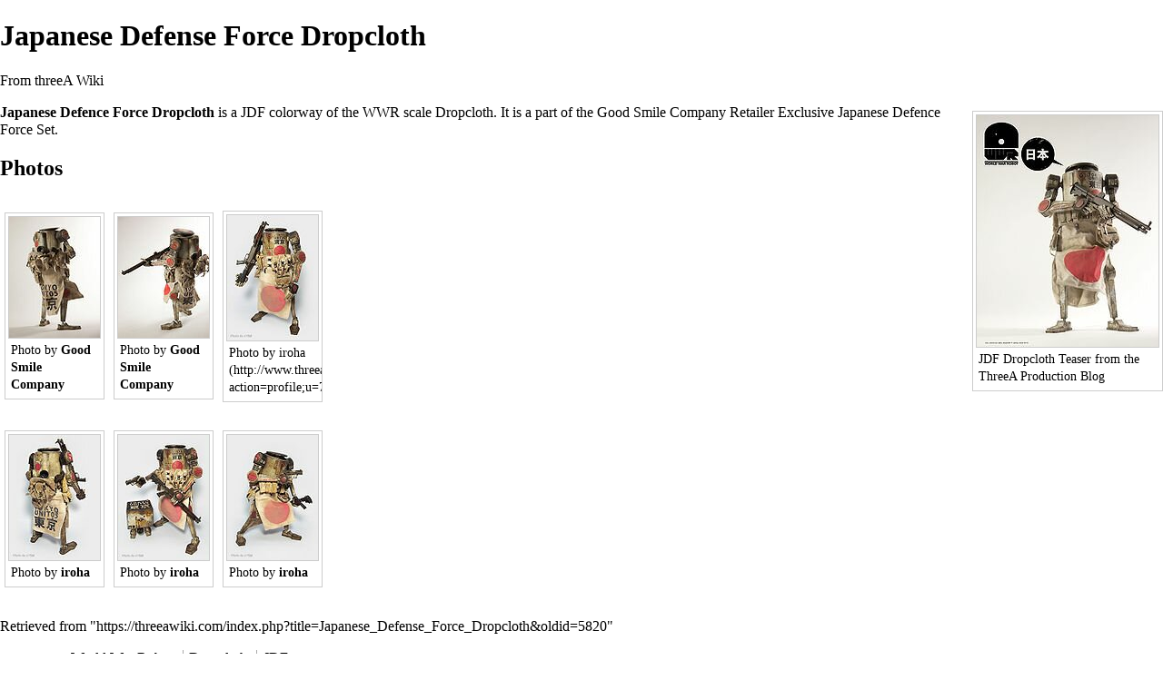

--- FILE ---
content_type: text/html; charset=utf-8
request_url: https://threeawiki.com/index.php?title=Japanese_Defense_Force_Dropcloth&printable=yes
body_size: 5041
content:
<!DOCTYPE html>
<html lang="en" dir="ltr" class="client-nojs">
<head>
  <meta charset="utf-8">
  <title>Japanese Defense Force Dropcloth - threeA Wiki</title>
  <link rel="canonical" href="https://threeawiki.com/index.php?title=Japanese_Defense_Force_Dropcloth&printable=yes">
<link rel="shortcut icon" href="/favicon.ico">
  <link rel="search" type="application/opensearchdescription+xml" href="/opensearch_desc.php" title="threeA Wiki (en)">
  <link rel="EditURI" type="application/rsd+xml" href="/api.php?action=rsd">
  <link rel="alternate" hreflang="x-default" href="/Japanese_Defense_Force_Dropcloth">
  <link rel="alternate" type="application/atom+xml" title="threeA Wiki Atom feed" href="/index.php?title=Special:RecentChanges&feed=atom">
  <link rel="stylesheet" href="/load.php?debug=false&lang=en&modules=mediawiki.legacy.commonPrint%2Cshared%7Cmediawiki.skinning.content.externallinks%7Cmediawiki.skinning.interface%7Cmediawiki.ui.button%7Cskins.monobook.styles&only=styles&printable=1&skin=monobook&*">
  <meta name="ResourceLoaderDynamicStyles" content="">
  <link rel="stylesheet" href="/load.php?debug=false&lang=en&modules=site&only=styles&printable=1&skin=monobook&*">
  <style>
  a:lang(ar),a:lang(kk-arab),a:lang(mzn),a:lang(ps),a:lang(ur){text-decoration:none}
  /* cache key: threeawiki_com-wiki_:resourceloader:filter:minify-css:7:407350a034a48ce4077b9f4649f52f8d */
  </style>
  <script src="/load.php?debug=false&lang=en&modules=startup&only=scripts&printable=1&skin=monobook&*"></script>
  <script>
  if(window.mw){
  mw.config.set({"wgCanonicalNamespace":"","wgCanonicalSpecialPageName":false,"wgNamespaceNumber":0,"wgPageName":"Japanese_Defense_Force_Dropcloth","wgTitle":"Japanese Defense Force Dropcloth","wgCurRevisionId":5820,"wgRevisionId":5820,"wgArticleId":1930,"wgIsArticle":true,"wgIsRedirect":false,"wgAction":"view","wgUserName":null,"wgUserGroups":["*"],"wgCategories":["World War Robot","Dropcloth","JDF"],"wgBreakFrames":false,"wgPageContentLanguage":"en","wgPageContentModel":"wikitext","wgSeparatorTransformTable":["",""],"wgDigitTransformTable":["",""],"wgDefaultDateFormat":"dmy","wgMonthNames":["","January","February","March","April","May","June","July","August","September","October","November","December"],"wgMonthNamesShort":["","Jan","Feb","Mar","Apr","May","Jun","Jul","Aug","Sep","Oct","Nov","Dec"],"wgRelevantPageName":"Japanese_Defense_Force_Dropcloth","wgIsProbablyEditable":false,"wgRestrictionEdit":[],"wgRestrictionMove":[]});
  }
  </script>
  <script>
  if(window.mw){
  mw.loader.implement("user.options",function($,jQuery){mw.user.options.set({"ccmeonemails":0,"cols":80,"date":"default","diffonly":0,"disablemail":0,"editfont":"default","editondblclick":0,"editsectiononrightclick":0,"enotifminoredits":0,"enotifrevealaddr":0,"enotifusertalkpages":1,"enotifwatchlistpages":1,"extendwatchlist":0,"fancysig":0,"forceeditsummary":0,"gender":"unknown","hideminor":0,"hidepatrolled":0,"imagesize":1,"math":1,"minordefault":0,"newpageshidepatrolled":0,"nickname":"","norollbackdiff":0,"numberheadings":0,"previewonfirst":0,"previewontop":1,"rcdays":7,"rclimit":50,"rows":25,"showhiddencats":0,"shownumberswatching":1,"showtoolbar":1,"skin":"monobook","stubthreshold":0,"thumbsize":5,"underline":2,"uselivepreview":0,"usenewrc":0,"watchcreations":1,"watchdefault":1,"watchdeletion":0,"watchlistdays":3,"watchlisthideanons":0,"watchlisthidebots":0,"watchlisthideliu":0,"watchlisthideminor":0,"watchlisthideown":0,"watchlisthidepatrolled":0,"watchmoves":0,"watchrollback":0,
  "wllimit":250,"useeditwarning":1,"prefershttps":1,"language":"en","variant-gan":"gan","variant-iu":"iu","variant-kk":"kk","variant-ku":"ku","variant-shi":"shi","variant-sr":"sr","variant-tg":"tg","variant-uz":"uz","variant-zh":"zh","searchNs0":true,"searchNs1":false,"searchNs2":false,"searchNs3":false,"searchNs4":false,"searchNs5":false,"searchNs6":false,"searchNs7":false,"searchNs8":false,"searchNs9":false,"searchNs10":false,"searchNs11":false,"searchNs12":false,"searchNs13":false,"searchNs14":false,"searchNs15":false,"searchNs274":false,"searchNs275":false,"variant":"en"});},{},{});mw.loader.implement("user.tokens",function($,jQuery){mw.user.tokens.set({"editToken":"+\\","patrolToken":"+\\","watchToken":"+\\"});},{},{});
  /* cache key: threeawiki_com-wiki_:resourceloader:filter:minify-js:7:1c40e32ee6d80695bf0504dc7476e003 */
  }
  </script>
  <script>
  if(window.mw){
  mw.loader.load(["mediawiki.page.startup","mediawiki.legacy.wikibits","mediawiki.legacy.ajax"]);
  }
  </script>
</head>
<body class="mediawiki ltr sitedir-ltr ns-0 ns-subject page-Japanese_Defense_Force_Dropcloth skin-monobook action-view">
  <div id="globalWrapper">
    <div id="column-content">
      <div id="content" class="mw-body" role="main">
        <a id="top"></a>
        <h1 id="firstHeading" class="firstHeading" lang="en"><span dir="auto">Japanese Defense Force Dropcloth</span></h1>
        <div id="bodyContent" class="mw-body-content">
          <div id="siteSub">
            From threeA Wiki
          </div>
          <div id="contentSub"></div>
          <div id="jump-to-nav" class="mw-jump">
            Jump to: <a href="#column-one">navigation</a>, <a href="#searchInput">search</a>
          </div>
          <div id="mw-content-text" lang="en" dir="ltr" class="mw-content-ltr">
            <div class="thumb tright">
              <div class="thumbinner" style="width:202px;">
                <a href="/File:Jdf07.jpg" class="image"><img alt="" src="/images/thumb/4/4b/Jdf07.jpg/200px-Jdf07.jpg" width="200" height="255" class="thumbimage" srcset="/images/thumb/4/4b/Jdf07.jpg/300px-Jdf07.jpg 1.5x, /images/thumb/4/4b/Jdf07.jpg/400px-Jdf07.jpg 2x"></a>
                <div class="thumbcaption">
                  <div class="magnify">
                    <a href="/File:Jdf07.jpg" class="internal" title="Enlarge"></a>
                  </div>JDF Dropcloth Teaser from the ThreeA Production Blog
                </div>
              </div>
            </div>
            <p><b>Japanese Defence Force Dropcloth</b> is a <a href="/Category:JDF" title="Category:JDF">JDF</a> <a href="/Colorway" title="Colorway" class="mw-redirect">colorway</a> of the <a href="/WWR" title="WWR" class="mw-redirect">WWR</a> scale <a href="/Dropcloth" title="Dropcloth">Dropcloth</a>. It is a part of the <a href="/Good_Smile_Company" title="Good Smile Company">Good Smile Company</a> <a href="/Retailer_Exclusives" title="Retailer Exclusives" class="mw-redirect">Retailer Exclusive</a> <a href="/Japanese_Defence_Force_Set" title="Japanese Defence Force Set">Japanese Defence Force Set</a>.</p>
            <h2><span class="mw-headline" id="Photos">Photos</span></h2>
            <table border="0" cellpadding="5" cellspacing="0">
              <tr>
                <td>
                  <div class="center">
                    <div class="thumb tnone">
                      <div class="thumbinner" style="width:102px;">
                        <a href="/File:Jdfdc05.jpg" class="image"><img alt="" src="/images/thumb/7/70/Jdfdc05.jpg/100px-Jdfdc05.jpg" width="100" height="133" class="thumbimage" srcset="/images/thumb/7/70/Jdfdc05.jpg/150px-Jdfdc05.jpg 1.5x, /images/thumb/7/70/Jdfdc05.jpg/200px-Jdfdc05.jpg 2x"></a>
                        <div class="thumbcaption">
                          <div class="magnify">
                            <a href="/File:Jdfdc05.jpg" class="internal" title="Enlarge"></a>
                          </div>Photo by <b>Good Smile Company</b>
                        </div>
                      </div>
                    </div>
                  </div>
                </td>
                <td>
                  <div class="center">
                    <div class="thumb tnone">
                      <div class="thumbinner" style="width:102px;">
                        <a href="/File:Jdfdc06.jpg" class="image"><img alt="" src="/images/thumb/9/9c/Jdfdc06.jpg/100px-Jdfdc06.jpg" width="100" height="133" class="thumbimage" srcset="/images/thumb/9/9c/Jdfdc06.jpg/150px-Jdfdc06.jpg 1.5x, /images/thumb/9/9c/Jdfdc06.jpg/200px-Jdfdc06.jpg 2x"></a>
                        <div class="thumbcaption">
                          <div class="magnify">
                            <a href="/File:Jdfdc06.jpg" class="internal" title="Enlarge"></a>
                          </div>Photo by <b>Good Smile Company</b>
                        </div>
                      </div>
                    </div>
                  </div>
                </td>
                <td>
                  <div class="center">
                    <div class="thumb tnone">
                      <div class="thumbinner" style="width:102px;">
                        <a href="/File:Jdf01.jpg" class="image"><img alt="" src="/images/thumb/a/a1/Jdf01.jpg/100px-Jdf01.jpg" width="100" height="138" class="thumbimage" srcset="/images/thumb/a/a1/Jdf01.jpg/150px-Jdf01.jpg 1.5x, /images/thumb/a/a1/Jdf01.jpg/200px-Jdf01.jpg 2x"></a>
                        <div class="thumbcaption">
                          <div class="magnify">
                            <a href="/File:Jdf01.jpg" class="internal" title="Enlarge"></a>
                          </div>Photo by <a rel="nofollow" target="_blank" class="external text" href="http://www.threeaonline.com/forum/index.php?action=profile;u=726">iroha</a>
                        </div>
                      </div>
                    </div>
                  </div>
                </td>
              </tr>
              <tr>
                <td>
                  <div class="center">
                    <div class="thumb tnone">
                      <div class="thumbinner" style="width:102px;">
                        <a href="/File:Jdf03.jpg" class="image"><img alt="" src="/images/thumb/6/61/Jdf03.jpg/100px-Jdf03.jpg" width="100" height="138" class="thumbimage" srcset="/images/thumb/6/61/Jdf03.jpg/150px-Jdf03.jpg 1.5x, /images/thumb/6/61/Jdf03.jpg/200px-Jdf03.jpg 2x"></a>
                        <div class="thumbcaption">
                          <div class="magnify">
                            <a href="/File:Jdf03.jpg" class="internal" title="Enlarge"></a>
                          </div>Photo by <b>iroha</b>
                        </div>
                      </div>
                    </div>
                  </div>
                </td>
                <td>
                  <div class="center">
                    <div class="thumb tnone">
                      <div class="thumbinner" style="width:102px;">
                        <a href="/File:Jdf04.jpg" class="image"><img alt="" src="/images/thumb/e/eb/Jdf04.jpg/100px-Jdf04.jpg" width="100" height="138" class="thumbimage" srcset="/images/thumb/e/eb/Jdf04.jpg/150px-Jdf04.jpg 1.5x, /images/thumb/e/eb/Jdf04.jpg/200px-Jdf04.jpg 2x"></a>
                        <div class="thumbcaption">
                          <div class="magnify">
                            <a href="/File:Jdf04.jpg" class="internal" title="Enlarge"></a>
                          </div>Photo by <b>iroha</b>
                        </div>
                      </div>
                    </div>
                  </div>
                </td>
                <td>
                  <div class="center">
                    <div class="thumb tnone">
                      <div class="thumbinner" style="width:102px;">
                        <a href="/File:Jdf05.jpg" class="image"><img alt="" src="/images/thumb/6/65/Jdf05.jpg/100px-Jdf05.jpg" width="100" height="138" class="thumbimage" srcset="/images/thumb/6/65/Jdf05.jpg/150px-Jdf05.jpg 1.5x, /images/thumb/6/65/Jdf05.jpg/200px-Jdf05.jpg 2x"></a>
                        <div class="thumbcaption">
                          <div class="magnify">
                            <a href="/File:Jdf05.jpg" class="internal" title="Enlarge"></a>
                          </div>Photo by <b>iroha</b>
                        </div>
                      </div>
                    </div>
                  </div>
                </td>
              </tr>
            </table>
          </div>
          <div class="printfooter">
            Retrieved from "<a dir="ltr" href="/index.php?title=Japanese_Defense_Force_Dropcloth&oldid=5820">https://threeawiki.com/index.php?title=Japanese_Defense_Force_Dropcloth&oldid=5820</a>"
          </div>
          <div id="catlinks" class="catlinks">
            <div id="mw-normal-catlinks" class="mw-normal-catlinks">
              <a href="/Special:Categories" title="Special:Categories">Categories</a>:
              <ul>
                <li>
                  <a href="/Category:World_War_Robot" title="Category:World War Robot">World War Robot</a>
                </li>
                <li>
                  <a href="/Category:Dropcloth" title="Category:Dropcloth">Dropcloth</a>
                </li>
                <li>
                  <a href="/Category:JDF" title="Category:JDF">JDF</a>
                </li>
              </ul>
            </div>
          </div>
          <div class="visualClear"></div>
        </div>
      </div>
    </div>
    <div id="column-one">
      <h2>Navigation menu</h2>
      <div id="p-cactions" class="portlet" role="navigation">
        <h3>Views</h3>
        <div class="pBody">
          <ul>
            <li id="ca-nstab-main" class="selected">
              <a href="/Japanese_Defense_Force_Dropcloth" title="View the content page [c]" accesskey="c">Page</a>
            </li>
            <li id="ca-talk" class="new">
              <a href="/index.php?title=Talk:Japanese_Defense_Force_Dropcloth&action=edit&redlink=1" title="Discussion about the content page [t]" accesskey="t">Discussion</a>
            </li>
            <li id="ca-viewsource">
              <a href="/index.php?title=Japanese_Defense_Force_Dropcloth&action=edit" title="This page is protected.
You can view its source [e]" accesskey="e">View source</a>
            </li>
            <li id="ca-history">
              <a href="/index.php?title=Japanese_Defense_Force_Dropcloth&action=history" rel="archives" title="Past revisions of this page [h]" accesskey="h">History</a>
            </li>
          </ul>
        </div>
      </div>
      <div class="portlet" id="p-personal" role="navigation">
        <h3>Personal tools</h3>
        <div class="pBody">
          <ul>
            <li id="pt-createaccount">
              <a href="/index.php?title=Special:UserLogin&returnto=Japanese+Defense+Force+Dropcloth&returntoquery=printable%3Dyes&type=signup">Create account</a>
            </li>
            <li id="pt-login">
              <a href="/index.php?title=Special:UserLogin&returnto=Japanese+Defense+Force+Dropcloth&returntoquery=printable%3Dyes" title="You are encouraged to log in; however, it is not mandatory [o]" accesskey="o">Log in</a>
            </li>
          </ul>
        </div>
      </div>
      <div class="portlet" id="p-logo" role="banner">
        <a href="/Main_Page" style="background-image: url(/resources/assets/wiki.png);" title="Visit the main page"></a>
      </div>
      <div class="generated-sidebar portlet" id="p-navigation" role="navigation">
        <h3>Navigation</h3>
        <div class="pBody">
          <ul>
            <li id="n-mainpage-description">
              <a href="/Main_Page" title="Visit the main page [z]" accesskey="z">Main page</a>
            </li>
            <li id="n-threeA">
              <a href="/ThreeA">threeA</a>
            </li>
            <li id="n-World-War-Robot">
              <a href="/World_War_Robot">World War Robot</a>
            </li>
            <li id="n-Popbot">
              <a href="/Popbot">Popbot</a>
            </li>
            <li id="n-Adventure-Kartel">
              <a href="/Adventure_Kartel">Adventure Kartel</a>
            </li>
            <li id="n-Totem">
              <a href="/Totem">Totem</a>
            </li>
            <li id="n-Modern-Girls">
              <a href="/Modern_Girls">Modern Girls</a>
            </li>
            <li id="n-Showcase">
              <a href="/Showcase">Showcase</a>
            </li>
            <li id="n-threeA-Catalog">
              <a href="/ThreeA_Toys_Catalog">threeA Catalog</a>
            </li>
            <li id="n-3A-Publishing">
              <a href="/ThreeA_Publishing">3A Publishing</a>
            </li>
            <li id="n-3A-Apparel">
              <a href="/ThreeA_Apparel">3A Apparel</a>
            </li>
          </ul>
        </div>
      </div>
      <div id="p-search" class="portlet" role="search">
        <h3><label for="searchInput">Search</label></h3>
        <div id="searchBody" class="pBody">
          <form action="/index.php" id="searchform" name="searchform">
            <input type="hidden" name="title" value="Special:Search"> <input type="search" name="search" placeholder="Search" title="Search threeA Wiki [f]" accesskey="f" id="searchInput"> <input type="submit" name="go" value="Go" title="Go to a page with this exact name if exists" id="searchGoButton" class="searchButton">  <input type="submit" name="fulltext" value="Search" title="Search the pages for this text" id="mw-searchButton" class="searchButton">
          </form>
        </div>
      </div>
      <div class="generated-sidebar portlet" id="p-community" role="navigation">
        <h3>community</h3>
        <div class="pBody">
          <ul>
            <li id="n-recentchanges">
              <a href="/Special:RecentChanges" title="A list of recent changes in the wiki [r]" accesskey="r">Recent changes</a>
            </li>
            <li id="n-randompage">
              <a href="/Special:Random" title="Load a random page [x]" accesskey="x">Random page</a>
            </li>
            <li id="n-help">
              <a href="https://www.mediawiki.org/wiki/Special:MyLanguage/Help:Contents" target="_blank" title="The place to find out">Help</a>
            </li>
          </ul>
        </div>
      </div>
      <div class="portlet" id="p-tb" role="navigation">
        <h3>Tools</h3>
        <div class="pBody">
          <ul>
            <li id="t-whatlinkshere">
              <a href="/Special:WhatLinksHere/Japanese_Defense_Force_Dropcloth" title="A list of all wiki pages that link here [j]" accesskey="j">What links here</a>
            </li>
            <li id="t-recentchangeslinked">
              <a href="/Special:RecentChangesLinked/Japanese_Defense_Force_Dropcloth" title="Recent changes in pages linked from this page [k]" accesskey="k">Related changes</a>
            </li>
            <li id="t-specialpages">
              <a href="/Special:SpecialPages" title="A list of all special pages [q]" accesskey="q">Special pages</a>
            </li>
            <li id="t-permalink">
              <a href="/index.php?title=Japanese_Defense_Force_Dropcloth&oldid=5820" title="Permanent link to this revision of the page">Permanent link</a>
            </li>
            <li id="t-info">
              <a href="/index.php?title=Japanese_Defense_Force_Dropcloth&action=info">Page information</a>
            </li>
          </ul>
        </div>
      </div>
    </div>
    <div class="visualClear"></div>
    <div id="footer" role="contentinfo">
      <div id="f-poweredbyico">
        <a href="//www.mediawiki.org/"><img src="/resources/assets/poweredby_mediawiki_88x31.png" alt="Powered by MediaWiki" width="88" height="31"></a>
      </div>
      <ul id="f-list">
        <li id="about">
          <a href="https://zeto.ua" title="partners">With the support of Zeto.ua</a>
        </li>
        <li id="viewcount">This page has been accessed 8,722 times.</li>
        <li id="privacy">
          <a href="/threeA_Wiki:Privacy_policy" title="threeA Wiki:Privacy policy">Privacy policy</a>
        </li>
        <li id="about">
          <a href="/threeA_Wiki:About" title="threeA Wiki:About">About threeA Wiki</a>
        </li>
        <li id="disclaimer">
          <a href="/threeA_Wiki:General_disclaimer" title="threeA Wiki:General disclaimer">Disclaimers</a>
        </li>
      </ul>
    </div>
  </div>
  <script>
  /*<![CDATA[*/window.jQuery && jQuery.ready();/*]]>*/
  </script> 
  <script>

  if(window.mw){
  mw.loader.state({"site":"loading","user":"ready","user.groups":"ready"});
  }
  </script> 
  <script>

  if(window.mw){
  mw.loader.load(["mediawiki.action.view.postEdit","mediawiki.user","mediawiki.hidpi","mediawiki.page.ready","mediawiki.searchSuggest"],null,true);
  }
  </script> 
  <script>

  if(window.mw){
  document.write("\u003Cscript src=\"https://threeawiki.com/load.php?debug=false\u0026amp;lang=en\u0026amp;modules=site\u0026amp;only=scripts\u0026amp;printable=1\u0026amp;skin=monobook\u0026amp;*\"\u003E\u003C/script\u003E");
  }
  </script> 
  <script>

  if(window.mw){
  mw.config.set({"wgBackendResponseTime":205});
  }
  </script>
<script defer src="https://static.cloudflareinsights.com/beacon.min.js/vcd15cbe7772f49c399c6a5babf22c1241717689176015" integrity="sha512-ZpsOmlRQV6y907TI0dKBHq9Md29nnaEIPlkf84rnaERnq6zvWvPUqr2ft8M1aS28oN72PdrCzSjY4U6VaAw1EQ==" data-cf-beacon='{"version":"2024.11.0","token":"07ef1eb2a22c420ba0f661dd2aeaa5f8","r":1,"server_timing":{"name":{"cfCacheStatus":true,"cfEdge":true,"cfExtPri":true,"cfL4":true,"cfOrigin":true,"cfSpeedBrain":true},"location_startswith":null}}' crossorigin="anonymous"></script>
</body>
</html>


--- FILE ---
content_type: text/javascript; charset=utf-8
request_url: https://threeawiki.com/load.php?debug=false&lang=en&modules=site&only=scripts&printable=1&skin=monobook&*
body_size: -286
content:
;mw.loader.state({"site":"ready"});

/* cache key: threeawiki_com-wiki_:resourceloader:filter:minify-js:7:2c0effcf087bf9ff4053feccea117a51 */


--- FILE ---
content_type: text/javascript; charset=utf-8
request_url: https://threeawiki.com/load.php?debug=false&lang=en&modules=startup&only=scripts&printable=1&skin=monobook&*
body_size: 3317
content:
var mediaWikiLoadStart=(new Date()).getTime();function isCompatible(ua){if(ua===undefined){ua=navigator.userAgent;}return!((ua.indexOf('MSIE')!==-1&&parseFloat(ua.split('MSIE')[1])<8)||(ua.indexOf('Firefox/')!==-1&&parseFloat(ua.split('Firefox/')[1])<3)||(ua.indexOf('Opera/')!==-1&&(ua.indexOf('Version/')===-1?parseFloat(ua.split('Opera/')[1])<10:parseFloat(ua.split('Version/')[1])<12))||(ua.indexOf('Opera ')!==-1&&parseFloat(ua.split(' Opera ')[1])<10)||ua.match(/BlackBerry[^\/]*\/[1-5]\./)||ua.match(/webOS\/1\.[0-4]/)||ua.match(/PlayStation/i)||ua.match(/SymbianOS|Series60/)||ua.match(/NetFront/)||ua.match(/Opera Mini/)||ua.match(/S40OviBrowser/)||(ua.match(/Glass/)&&ua.match(/Android/)));}var startUp=function(){mw.config=new mw.Map(true);mw.loader.addSource({"local":"/load.php"});mw.loader.register([["site","1447962598",[],"site"],["noscript","1447962598",[],"noscript"],["filepage","1447962599"],["user.groups","1447962599",[],"user"],["user","1447962599",[],"user"],["user.cssprefs",
"1447951823",["mediawiki.user"],"private"],["user.options","1447951823",[],"private"],["user.tokens","1447951823",[],"private"],["mediawiki.language.data","1447962599",["mediawiki.language.init"]],["mediawiki.skinning.elements","1447962599"],["mediawiki.skinning.content","1447962599"],["mediawiki.skinning.interface","1447962598"],["mediawiki.skinning.content.parsoid","1447962599"],["mediawiki.skinning.content.externallinks","1447962598"],["jquery.accessKeyLabel","1450285227",["jquery.client","jquery.mwExtension"]],["jquery.appear","1447962600"],["jquery.arrowSteps","1447962600"],["jquery.async","1447962600"],["jquery.autoEllipsis","1447962600",["jquery.highlightText"]],["jquery.badge","1447962600",["mediawiki.language"]],["jquery.byteLength","1447962600"],["jquery.byteLimit","1447962600",["jquery.byteLength"]],["jquery.checkboxShiftClick","1447962600"],["jquery.chosen","1447962600"],["jquery.client","1447962600"],["jquery.color","1447962601",["jquery.colorUtil"]],["jquery.colorUtil",
"1447962601"],["jquery.confirmable","1447962601",["mediawiki.jqueryMsg"]],["jquery.cookie","1447962601"],["jquery.expandableField","1447962601"],["jquery.farbtastic","1447962601",["jquery.colorUtil"]],["jquery.footHovzer","1447962601"],["jquery.form","1447962602"],["jquery.fullscreen","1447962602"],["jquery.getAttrs","1447962602"],["jquery.hidpi","1447962602"],["jquery.highlightText","1447962602",["jquery.mwExtension"]],["jquery.hoverIntent","1447962602"],["jquery.json","1447962602"],["jquery.localize","1447962602"],["jquery.makeCollapsible","1450285228"],["jquery.mockjax","1447962602"],["jquery.mw-jump","1447962602"],["jquery.mwExtension","1447962602"],["jquery.placeholder","1447962603"],["jquery.qunit","1447962603"],["jquery.qunit.completenessTest","1447962603",["jquery.qunit"]],["jquery.spinner","1447962603"],["jquery.jStorage","1447962603",["json"]],["jquery.suggestions","1447962603",["jquery.highlightText"]],["jquery.tabIndex","1447962603"],["jquery.tablesorter","1450294432",[
"jquery.mwExtension","mediawiki.language.months"]],["jquery.textSelection","1447962603",["jquery.client"]],["jquery.throttle-debounce","1447962603"],["jquery.validate","1447962603"],["jquery.xmldom","1447962603"],["jquery.tipsy","1447962603"],["jquery.ui.core","1447962603",[],"jquery.ui"],["jquery.ui.accordion","1447962603",["jquery.ui.core","jquery.ui.widget"],"jquery.ui"],["jquery.ui.autocomplete","1447962603",["jquery.ui.menu"],"jquery.ui"],["jquery.ui.button","1447962603",["jquery.ui.core","jquery.ui.widget"],"jquery.ui"],["jquery.ui.datepicker","1447962603",["jquery.ui.core"],"jquery.ui"],["jquery.ui.dialog","1447962603",["jquery.ui.button","jquery.ui.draggable","jquery.ui.position","jquery.ui.resizable"],"jquery.ui"],["jquery.ui.draggable","1447962603",["jquery.ui.core","jquery.ui.mouse"],"jquery.ui"],["jquery.ui.droppable","1447962603",["jquery.ui.draggable"],"jquery.ui"],["jquery.ui.menu","1447962603",["jquery.ui.core","jquery.ui.position","jquery.ui.widget"],"jquery.ui"],[
"jquery.ui.mouse","1447962603",["jquery.ui.widget"],"jquery.ui"],["jquery.ui.position","1447962604",[],"jquery.ui"],["jquery.ui.progressbar","1447962604",["jquery.ui.core","jquery.ui.widget"],"jquery.ui"],["jquery.ui.resizable","1447962604",["jquery.ui.core","jquery.ui.mouse"],"jquery.ui"],["jquery.ui.selectable","1447962604",["jquery.ui.core","jquery.ui.mouse"],"jquery.ui"],["jquery.ui.slider","1447962604",["jquery.ui.core","jquery.ui.mouse"],"jquery.ui"],["jquery.ui.sortable","1447962604",["jquery.ui.core","jquery.ui.mouse"],"jquery.ui"],["jquery.ui.spinner","1447962604",["jquery.ui.button"],"jquery.ui"],["jquery.ui.tabs","1447962604",["jquery.ui.core","jquery.ui.widget"],"jquery.ui"],["jquery.ui.tooltip","1447962604",["jquery.ui.core","jquery.ui.position","jquery.ui.widget"],"jquery.ui"],["jquery.ui.widget","1447962604",[],"jquery.ui"],["jquery.effects.core","1447962604",[],"jquery.ui"],["jquery.effects.blind","1447962604",["jquery.effects.core"],"jquery.ui"],[
"jquery.effects.bounce","1447962604",["jquery.effects.core"],"jquery.ui"],["jquery.effects.clip","1447962604",["jquery.effects.core"],"jquery.ui"],["jquery.effects.drop","1447962604",["jquery.effects.core"],"jquery.ui"],["jquery.effects.explode","1447962604",["jquery.effects.core"],"jquery.ui"],["jquery.effects.fade","1447962604",["jquery.effects.core"],"jquery.ui"],["jquery.effects.fold","1447962604",["jquery.effects.core"],"jquery.ui"],["jquery.effects.highlight","1447962605",["jquery.effects.core"],"jquery.ui"],["jquery.effects.pulsate","1447962605",["jquery.effects.core"],"jquery.ui"],["jquery.effects.scale","1447962605",["jquery.effects.core"],"jquery.ui"],["jquery.effects.shake","1447962605",["jquery.effects.core"],"jquery.ui"],["jquery.effects.slide","1447962605",["jquery.effects.core"],"jquery.ui"],["jquery.effects.transfer","1447962605",["jquery.effects.core"],"jquery.ui"],["json","1447962605",[],null,"local",
"return!!(window.JSON\u0026\u0026JSON.stringify\u0026\u0026JSON.parse);"],["moment","1447962605"],["mediawiki.api","1447962605",["mediawiki.util"]],["mediawiki.api.category","1447962605",["mediawiki.Title","mediawiki.api"]],["mediawiki.api.edit","1447962605",["mediawiki.Title","mediawiki.api","user.tokens"]],["mediawiki.api.login","1447962605",["mediawiki.api"]],["mediawiki.api.parse","1447962605",["mediawiki.api"]],["mediawiki.api.watch","1447962605",["mediawiki.api","user.tokens"]],["mediawiki.content.json","1447962605"],["mediawiki.debug","1447962605",["jquery.footHovzer","jquery.tipsy"]],["mediawiki.debug.init","1447962605",["mediawiki.debug"]],["mediawiki.feedback","1447962605",["jquery.ui.dialog","mediawiki.api.edit","mediawiki.jqueryMsg"]],["mediawiki.hidpi","1447962605",["jquery.hidpi"],null,"local","return'srcset'in new Image();"],["mediawiki.hlist","1447962605",["jquery.client"]],["mediawiki.htmlform","1460628357",["jquery.mwExtension"]],["mediawiki.icon","1447962605"],[
"mediawiki.inspect","1447962605",["jquery.byteLength","json"]],["mediawiki.notification","1447962605",["mediawiki.page.startup"]],["mediawiki.notify","1447962605"],["mediawiki.pager.tablePager","1447962606"],["mediawiki.searchSuggest","1450285228",["jquery.placeholder","jquery.suggestions","mediawiki.api"]],["mediawiki.Title","1447962606",["jquery.byteLength","mediawiki.util"]],["mediawiki.toc","1450287383",["jquery.cookie"]],["mediawiki.Uri","1447962606",["mediawiki.util"]],["mediawiki.user","1447962606",["jquery.cookie","mediawiki.api","user.options","user.tokens"]],["mediawiki.util","1447962606",["jquery.accessKeyLabel","mediawiki.notify"]],["mediawiki.cookie","1447962606",["jquery.cookie"]],["mediawiki.action.edit","1447962606",["jquery.byteLimit","jquery.textSelection","mediawiki.action.edit.styles","mediawiki.action.edit.toolbar"]],["mediawiki.action.edit.styles","1447962606"],["mediawiki.action.edit.toolbar","1447962606"],["mediawiki.action.edit.collapsibleFooter","1447962606",[
"jquery.cookie","jquery.makeCollapsible","mediawiki.icon"]],["mediawiki.action.edit.preview","1447962607",["jquery.form","jquery.spinner","mediawiki.action.history.diff"]],["mediawiki.action.history","1447962607",[],"mediawiki.action.history"],["mediawiki.action.history.diff","1447962607",[],"mediawiki.action.history"],["mediawiki.action.view.dblClickEdit","1447962607",["mediawiki.page.startup"]],["mediawiki.action.view.metadata","1450287152"],["mediawiki.action.view.postEdit","1450285228",["mediawiki.cookie","mediawiki.jqueryMsg"]],["mediawiki.action.view.redirect","1447962607",["jquery.client"]],["mediawiki.action.view.redirectPage","1447962607"],["mediawiki.action.view.rightClickEdit","1447962607"],["mediawiki.action.edit.editWarning","1447962607",["jquery.textSelection","mediawiki.jqueryMsg"]],["mediawiki.language","1450285228",["mediawiki.cldr","mediawiki.language.data"]],["mediawiki.cldr","1447962607",["mediawiki.libs.pluralruleparser"]],["mediawiki.libs.pluralruleparser",
"1447962607"],["mediawiki.language.init","1447962607"],["mediawiki.jqueryMsg","1447962607",["mediawiki.language","mediawiki.util"]],["mediawiki.language.months","1450294433",["mediawiki.language"]],["mediawiki.language.names","1447962607",["mediawiki.language.init"]],["mediawiki.libs.jpegmeta","1447962607"],["mediawiki.page.gallery","1447962607"],["mediawiki.page.ready","1447962608",["jquery.accessKeyLabel","jquery.checkboxShiftClick","jquery.makeCollapsible","jquery.mw-jump","jquery.placeholder"]],["mediawiki.page.startup","1447962608",["mediawiki.util"]],["mediawiki.page.patrol.ajax","1447962608",["jquery.spinner","mediawiki.Title","mediawiki.api","mediawiki.page.startup","user.tokens"]],["mediawiki.page.watch.ajax","1447962608",["mediawiki.api.watch","mediawiki.page.startup"]],["mediawiki.page.image.pagination","1447962608",["jquery.spinner","mediawiki.Uri"]],["mediawiki.special","1447962608"],["mediawiki.special.block","1447962608",["mediawiki.util"]],[
"mediawiki.special.changeemail","1447962608",["mediawiki.util"]],["mediawiki.special.changeslist","1447962608"],["mediawiki.special.changeslist.legend","1447962608"],["mediawiki.special.changeslist.legend.js","1447962608",["jquery.cookie","jquery.makeCollapsible"]],["mediawiki.special.changeslist.enhanced","1447962608"],["mediawiki.special.import","1447962608"],["mediawiki.special.movePage","1447962608",["jquery.byteLimit"]],["mediawiki.special.pageLanguage","1447962608"],["mediawiki.special.pagesWithProp","1447962608"],["mediawiki.special.preferences","1447962608",["mediawiki.language"]],["mediawiki.special.recentchanges","1447962608",["mediawiki.special"]],["mediawiki.special.search","1450436872"],["mediawiki.special.undelete","1447962608"],["mediawiki.special.upload","1447962608",["jquery.spinner","mediawiki.Title","mediawiki.api","mediawiki.libs.jpegmeta"]],["mediawiki.special.userlogin.common.styles","1447962608"],["mediawiki.special.userlogin.signup.styles","1447962608"],[
"mediawiki.special.userlogin.login.styles","1447962608"],["mediawiki.special.userlogin.common.js","1452649650"],["mediawiki.special.userlogin.signup.js","1452649650",["jquery.throttle-debounce","mediawiki.api","mediawiki.jqueryMsg"]],["mediawiki.special.unwatchedPages","1447962608",["mediawiki.Title","mediawiki.api.watch"]],["mediawiki.special.javaScriptTest","1447962609",["mediawiki.Uri"]],["mediawiki.special.version","1447962609"],["mediawiki.legacy.config","1447962609"],["mediawiki.legacy.ajax","1447962609",["mediawiki.legacy.wikibits"]],["mediawiki.legacy.commonPrint","1447962598"],["mediawiki.legacy.protect","1447962609",["jquery.byteLimit"]],["mediawiki.legacy.shared","1447962598"],["mediawiki.legacy.oldshared","1447962609"],["mediawiki.legacy.wikibits","1447962609",["mediawiki.util"]],["mediawiki.ui","1447962609"],["mediawiki.ui.checkbox","1447962609"],["mediawiki.ui.anchor","1447962609"],["mediawiki.ui.button","1447962598"],["mediawiki.ui.input","1447962609"],["es5-shim",
"1447962609",[],null,"local","return(function(){'use strict';return!this\u0026\u0026!!Function.prototype.bind;}());"],["oojs","1447962609",["es5-shim","json"]],["oojs-ui","1447962609",["oojs"]],["skins.cologneblue","1447982186"],["skins.modern","1447982186"],["skins.monobook.styles","1447982184"],["skins.vector.styles","1447982186"],["skins.vector.js","1447982186",["jquery.tabIndex","jquery.throttle-debounce"]]]);mw.config.set({"wgLoadScript":"/load.php","debug":false,"skin":"monobook","stylepath":"/skins","wgUrlProtocols":"bitcoin\\:|ftp\\:\\/\\/|ftps\\:\\/\\/|geo\\:|git\\:\\/\\/|gopher\\:\\/\\/|http\\:\\/\\/|https\\:\\/\\/|irc\\:\\/\\/|ircs\\:\\/\\/|magnet\\:|mailto\\:|mms\\:\\/\\/|news\\:|nntp\\:\\/\\/|redis\\:\\/\\/|sftp\\:\\/\\/|sip\\:|sips\\:|sms\\:|ssh\\:\\/\\/|svn\\:\\/\\/|tel\\:|telnet\\:\\/\\/|urn\\:|worldwind\\:\\/\\/|xmpp\\:|\\/\\/","wgArticlePath":"/$1","wgScriptPath":"","wgScriptExtension":".php","wgScript":"/index.php","wgSearchType":null,"wgVariantArticlePath":false,
"wgActionPaths":{},"wgServer":"https://threeawiki.com","wgServerName":"threeawiki.com","wgUserLanguage":"en","wgContentLanguage":"en","wgVersion":"1.24.4","wgEnableAPI":true,"wgEnableWriteAPI":true,"wgMainPageTitle":"Main Page","wgFormattedNamespaces":{"-2":"Media","-1":"Special","0":"","1":"Talk","2":"User","3":"User talk","4":"threeA Wiki","5":"threeA Wiki talk","6":"File","7":"File talk","8":"MediaWiki","9":"MediaWiki talk","10":"Template","11":"Template talk","12":"Help","13":"Help talk","14":"Category","15":"Category talk","274":"Widget","275":"Widget talk"},"wgNamespaceIds":{"media":-2,"special":-1,"":0,"talk":1,"user":2,"user_talk":3,"threea_wiki":4,"threea_wiki_talk":5,"file":6,"file_talk":7,"mediawiki":8,"mediawiki_talk":9,"template":10,"template_talk":11,"help":12,"help_talk":13,"category":14,"category_talk":15,"widget":274,"widget_talk":275,"image":6,"image_talk":7,"project":4,"project_talk":5},"wgContentNamespaces":[0],"wgSiteName":"threeA Wiki","wgFileExtensions":["png",
"gif","jpg","jpeg"],"wgDBname":"threeawiki_com","wgFileCanRotate":true,"wgAvailableSkins":{"cologneblue":"CologneBlue","modern":"Modern","monobook":"MonoBook","vector":"Vector","fallback":"Fallback"},"wgExtensionAssetsPath":"/extensions","wgCookiePrefix":"threeawiki_com_wiki_","wgCookieDomain":"","wgCookiePath":"/","wgCookieExpiration":15552000,"wgResourceLoaderMaxQueryLength":-1,"wgCaseSensitiveNamespaces":[],"wgLegalTitleChars":" %!\"$\u0026'()*,\\-./0-9:;=?@A-Z\\\\\\^_`a-z~+\\u0080-\\uFFFF","wgResourceLoaderStorageVersion":1,"wgResourceLoaderStorageEnabled":false});};if(isCompatible()){document.write("\u003Cscript src=\"/load.php?debug=false\u0026amp;lang=en\u0026amp;modules=jquery%2Cmediawiki\u0026amp;only=scripts\u0026amp;skin=monobook\u0026amp;version=20151119T195005Z\"\u003E\u003C/script\u003E");};
/* cache key: threeawiki_com-wiki_:resourceloader:filter:minify-js:7:738fe5958cf43e80f753c310699b33fe */